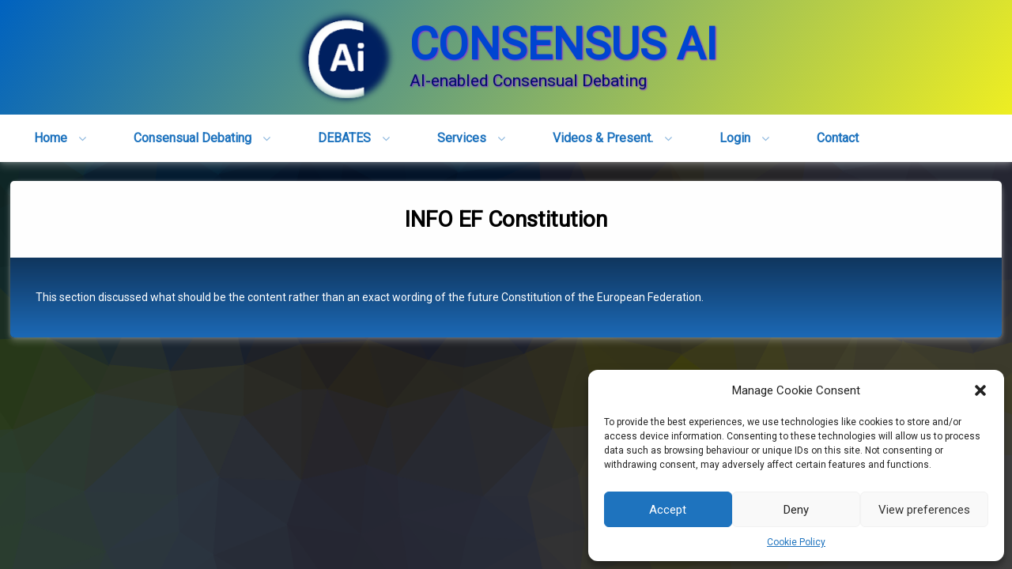

--- FILE ---
content_type: text/html; charset=utf-8
request_url: https://www.google.com/recaptcha/api2/anchor?ar=1&k=6LdtKywkAAAAAGlUj9b_TmeDydRg7f1Q4FHtZQxJ&co=aHR0cHM6Ly9jb25zZW5zdXMtYWkuc3VzdGVuc2lzLmNvLnVrOjQ0Mw..&hl=en&v=PoyoqOPhxBO7pBk68S4YbpHZ&size=invisible&anchor-ms=20000&execute-ms=30000&cb=mo1rss9sho4n
body_size: 48566
content:
<!DOCTYPE HTML><html dir="ltr" lang="en"><head><meta http-equiv="Content-Type" content="text/html; charset=UTF-8">
<meta http-equiv="X-UA-Compatible" content="IE=edge">
<title>reCAPTCHA</title>
<style type="text/css">
/* cyrillic-ext */
@font-face {
  font-family: 'Roboto';
  font-style: normal;
  font-weight: 400;
  font-stretch: 100%;
  src: url(//fonts.gstatic.com/s/roboto/v48/KFO7CnqEu92Fr1ME7kSn66aGLdTylUAMa3GUBHMdazTgWw.woff2) format('woff2');
  unicode-range: U+0460-052F, U+1C80-1C8A, U+20B4, U+2DE0-2DFF, U+A640-A69F, U+FE2E-FE2F;
}
/* cyrillic */
@font-face {
  font-family: 'Roboto';
  font-style: normal;
  font-weight: 400;
  font-stretch: 100%;
  src: url(//fonts.gstatic.com/s/roboto/v48/KFO7CnqEu92Fr1ME7kSn66aGLdTylUAMa3iUBHMdazTgWw.woff2) format('woff2');
  unicode-range: U+0301, U+0400-045F, U+0490-0491, U+04B0-04B1, U+2116;
}
/* greek-ext */
@font-face {
  font-family: 'Roboto';
  font-style: normal;
  font-weight: 400;
  font-stretch: 100%;
  src: url(//fonts.gstatic.com/s/roboto/v48/KFO7CnqEu92Fr1ME7kSn66aGLdTylUAMa3CUBHMdazTgWw.woff2) format('woff2');
  unicode-range: U+1F00-1FFF;
}
/* greek */
@font-face {
  font-family: 'Roboto';
  font-style: normal;
  font-weight: 400;
  font-stretch: 100%;
  src: url(//fonts.gstatic.com/s/roboto/v48/KFO7CnqEu92Fr1ME7kSn66aGLdTylUAMa3-UBHMdazTgWw.woff2) format('woff2');
  unicode-range: U+0370-0377, U+037A-037F, U+0384-038A, U+038C, U+038E-03A1, U+03A3-03FF;
}
/* math */
@font-face {
  font-family: 'Roboto';
  font-style: normal;
  font-weight: 400;
  font-stretch: 100%;
  src: url(//fonts.gstatic.com/s/roboto/v48/KFO7CnqEu92Fr1ME7kSn66aGLdTylUAMawCUBHMdazTgWw.woff2) format('woff2');
  unicode-range: U+0302-0303, U+0305, U+0307-0308, U+0310, U+0312, U+0315, U+031A, U+0326-0327, U+032C, U+032F-0330, U+0332-0333, U+0338, U+033A, U+0346, U+034D, U+0391-03A1, U+03A3-03A9, U+03B1-03C9, U+03D1, U+03D5-03D6, U+03F0-03F1, U+03F4-03F5, U+2016-2017, U+2034-2038, U+203C, U+2040, U+2043, U+2047, U+2050, U+2057, U+205F, U+2070-2071, U+2074-208E, U+2090-209C, U+20D0-20DC, U+20E1, U+20E5-20EF, U+2100-2112, U+2114-2115, U+2117-2121, U+2123-214F, U+2190, U+2192, U+2194-21AE, U+21B0-21E5, U+21F1-21F2, U+21F4-2211, U+2213-2214, U+2216-22FF, U+2308-230B, U+2310, U+2319, U+231C-2321, U+2336-237A, U+237C, U+2395, U+239B-23B7, U+23D0, U+23DC-23E1, U+2474-2475, U+25AF, U+25B3, U+25B7, U+25BD, U+25C1, U+25CA, U+25CC, U+25FB, U+266D-266F, U+27C0-27FF, U+2900-2AFF, U+2B0E-2B11, U+2B30-2B4C, U+2BFE, U+3030, U+FF5B, U+FF5D, U+1D400-1D7FF, U+1EE00-1EEFF;
}
/* symbols */
@font-face {
  font-family: 'Roboto';
  font-style: normal;
  font-weight: 400;
  font-stretch: 100%;
  src: url(//fonts.gstatic.com/s/roboto/v48/KFO7CnqEu92Fr1ME7kSn66aGLdTylUAMaxKUBHMdazTgWw.woff2) format('woff2');
  unicode-range: U+0001-000C, U+000E-001F, U+007F-009F, U+20DD-20E0, U+20E2-20E4, U+2150-218F, U+2190, U+2192, U+2194-2199, U+21AF, U+21E6-21F0, U+21F3, U+2218-2219, U+2299, U+22C4-22C6, U+2300-243F, U+2440-244A, U+2460-24FF, U+25A0-27BF, U+2800-28FF, U+2921-2922, U+2981, U+29BF, U+29EB, U+2B00-2BFF, U+4DC0-4DFF, U+FFF9-FFFB, U+10140-1018E, U+10190-1019C, U+101A0, U+101D0-101FD, U+102E0-102FB, U+10E60-10E7E, U+1D2C0-1D2D3, U+1D2E0-1D37F, U+1F000-1F0FF, U+1F100-1F1AD, U+1F1E6-1F1FF, U+1F30D-1F30F, U+1F315, U+1F31C, U+1F31E, U+1F320-1F32C, U+1F336, U+1F378, U+1F37D, U+1F382, U+1F393-1F39F, U+1F3A7-1F3A8, U+1F3AC-1F3AF, U+1F3C2, U+1F3C4-1F3C6, U+1F3CA-1F3CE, U+1F3D4-1F3E0, U+1F3ED, U+1F3F1-1F3F3, U+1F3F5-1F3F7, U+1F408, U+1F415, U+1F41F, U+1F426, U+1F43F, U+1F441-1F442, U+1F444, U+1F446-1F449, U+1F44C-1F44E, U+1F453, U+1F46A, U+1F47D, U+1F4A3, U+1F4B0, U+1F4B3, U+1F4B9, U+1F4BB, U+1F4BF, U+1F4C8-1F4CB, U+1F4D6, U+1F4DA, U+1F4DF, U+1F4E3-1F4E6, U+1F4EA-1F4ED, U+1F4F7, U+1F4F9-1F4FB, U+1F4FD-1F4FE, U+1F503, U+1F507-1F50B, U+1F50D, U+1F512-1F513, U+1F53E-1F54A, U+1F54F-1F5FA, U+1F610, U+1F650-1F67F, U+1F687, U+1F68D, U+1F691, U+1F694, U+1F698, U+1F6AD, U+1F6B2, U+1F6B9-1F6BA, U+1F6BC, U+1F6C6-1F6CF, U+1F6D3-1F6D7, U+1F6E0-1F6EA, U+1F6F0-1F6F3, U+1F6F7-1F6FC, U+1F700-1F7FF, U+1F800-1F80B, U+1F810-1F847, U+1F850-1F859, U+1F860-1F887, U+1F890-1F8AD, U+1F8B0-1F8BB, U+1F8C0-1F8C1, U+1F900-1F90B, U+1F93B, U+1F946, U+1F984, U+1F996, U+1F9E9, U+1FA00-1FA6F, U+1FA70-1FA7C, U+1FA80-1FA89, U+1FA8F-1FAC6, U+1FACE-1FADC, U+1FADF-1FAE9, U+1FAF0-1FAF8, U+1FB00-1FBFF;
}
/* vietnamese */
@font-face {
  font-family: 'Roboto';
  font-style: normal;
  font-weight: 400;
  font-stretch: 100%;
  src: url(//fonts.gstatic.com/s/roboto/v48/KFO7CnqEu92Fr1ME7kSn66aGLdTylUAMa3OUBHMdazTgWw.woff2) format('woff2');
  unicode-range: U+0102-0103, U+0110-0111, U+0128-0129, U+0168-0169, U+01A0-01A1, U+01AF-01B0, U+0300-0301, U+0303-0304, U+0308-0309, U+0323, U+0329, U+1EA0-1EF9, U+20AB;
}
/* latin-ext */
@font-face {
  font-family: 'Roboto';
  font-style: normal;
  font-weight: 400;
  font-stretch: 100%;
  src: url(//fonts.gstatic.com/s/roboto/v48/KFO7CnqEu92Fr1ME7kSn66aGLdTylUAMa3KUBHMdazTgWw.woff2) format('woff2');
  unicode-range: U+0100-02BA, U+02BD-02C5, U+02C7-02CC, U+02CE-02D7, U+02DD-02FF, U+0304, U+0308, U+0329, U+1D00-1DBF, U+1E00-1E9F, U+1EF2-1EFF, U+2020, U+20A0-20AB, U+20AD-20C0, U+2113, U+2C60-2C7F, U+A720-A7FF;
}
/* latin */
@font-face {
  font-family: 'Roboto';
  font-style: normal;
  font-weight: 400;
  font-stretch: 100%;
  src: url(//fonts.gstatic.com/s/roboto/v48/KFO7CnqEu92Fr1ME7kSn66aGLdTylUAMa3yUBHMdazQ.woff2) format('woff2');
  unicode-range: U+0000-00FF, U+0131, U+0152-0153, U+02BB-02BC, U+02C6, U+02DA, U+02DC, U+0304, U+0308, U+0329, U+2000-206F, U+20AC, U+2122, U+2191, U+2193, U+2212, U+2215, U+FEFF, U+FFFD;
}
/* cyrillic-ext */
@font-face {
  font-family: 'Roboto';
  font-style: normal;
  font-weight: 500;
  font-stretch: 100%;
  src: url(//fonts.gstatic.com/s/roboto/v48/KFO7CnqEu92Fr1ME7kSn66aGLdTylUAMa3GUBHMdazTgWw.woff2) format('woff2');
  unicode-range: U+0460-052F, U+1C80-1C8A, U+20B4, U+2DE0-2DFF, U+A640-A69F, U+FE2E-FE2F;
}
/* cyrillic */
@font-face {
  font-family: 'Roboto';
  font-style: normal;
  font-weight: 500;
  font-stretch: 100%;
  src: url(//fonts.gstatic.com/s/roboto/v48/KFO7CnqEu92Fr1ME7kSn66aGLdTylUAMa3iUBHMdazTgWw.woff2) format('woff2');
  unicode-range: U+0301, U+0400-045F, U+0490-0491, U+04B0-04B1, U+2116;
}
/* greek-ext */
@font-face {
  font-family: 'Roboto';
  font-style: normal;
  font-weight: 500;
  font-stretch: 100%;
  src: url(//fonts.gstatic.com/s/roboto/v48/KFO7CnqEu92Fr1ME7kSn66aGLdTylUAMa3CUBHMdazTgWw.woff2) format('woff2');
  unicode-range: U+1F00-1FFF;
}
/* greek */
@font-face {
  font-family: 'Roboto';
  font-style: normal;
  font-weight: 500;
  font-stretch: 100%;
  src: url(//fonts.gstatic.com/s/roboto/v48/KFO7CnqEu92Fr1ME7kSn66aGLdTylUAMa3-UBHMdazTgWw.woff2) format('woff2');
  unicode-range: U+0370-0377, U+037A-037F, U+0384-038A, U+038C, U+038E-03A1, U+03A3-03FF;
}
/* math */
@font-face {
  font-family: 'Roboto';
  font-style: normal;
  font-weight: 500;
  font-stretch: 100%;
  src: url(//fonts.gstatic.com/s/roboto/v48/KFO7CnqEu92Fr1ME7kSn66aGLdTylUAMawCUBHMdazTgWw.woff2) format('woff2');
  unicode-range: U+0302-0303, U+0305, U+0307-0308, U+0310, U+0312, U+0315, U+031A, U+0326-0327, U+032C, U+032F-0330, U+0332-0333, U+0338, U+033A, U+0346, U+034D, U+0391-03A1, U+03A3-03A9, U+03B1-03C9, U+03D1, U+03D5-03D6, U+03F0-03F1, U+03F4-03F5, U+2016-2017, U+2034-2038, U+203C, U+2040, U+2043, U+2047, U+2050, U+2057, U+205F, U+2070-2071, U+2074-208E, U+2090-209C, U+20D0-20DC, U+20E1, U+20E5-20EF, U+2100-2112, U+2114-2115, U+2117-2121, U+2123-214F, U+2190, U+2192, U+2194-21AE, U+21B0-21E5, U+21F1-21F2, U+21F4-2211, U+2213-2214, U+2216-22FF, U+2308-230B, U+2310, U+2319, U+231C-2321, U+2336-237A, U+237C, U+2395, U+239B-23B7, U+23D0, U+23DC-23E1, U+2474-2475, U+25AF, U+25B3, U+25B7, U+25BD, U+25C1, U+25CA, U+25CC, U+25FB, U+266D-266F, U+27C0-27FF, U+2900-2AFF, U+2B0E-2B11, U+2B30-2B4C, U+2BFE, U+3030, U+FF5B, U+FF5D, U+1D400-1D7FF, U+1EE00-1EEFF;
}
/* symbols */
@font-face {
  font-family: 'Roboto';
  font-style: normal;
  font-weight: 500;
  font-stretch: 100%;
  src: url(//fonts.gstatic.com/s/roboto/v48/KFO7CnqEu92Fr1ME7kSn66aGLdTylUAMaxKUBHMdazTgWw.woff2) format('woff2');
  unicode-range: U+0001-000C, U+000E-001F, U+007F-009F, U+20DD-20E0, U+20E2-20E4, U+2150-218F, U+2190, U+2192, U+2194-2199, U+21AF, U+21E6-21F0, U+21F3, U+2218-2219, U+2299, U+22C4-22C6, U+2300-243F, U+2440-244A, U+2460-24FF, U+25A0-27BF, U+2800-28FF, U+2921-2922, U+2981, U+29BF, U+29EB, U+2B00-2BFF, U+4DC0-4DFF, U+FFF9-FFFB, U+10140-1018E, U+10190-1019C, U+101A0, U+101D0-101FD, U+102E0-102FB, U+10E60-10E7E, U+1D2C0-1D2D3, U+1D2E0-1D37F, U+1F000-1F0FF, U+1F100-1F1AD, U+1F1E6-1F1FF, U+1F30D-1F30F, U+1F315, U+1F31C, U+1F31E, U+1F320-1F32C, U+1F336, U+1F378, U+1F37D, U+1F382, U+1F393-1F39F, U+1F3A7-1F3A8, U+1F3AC-1F3AF, U+1F3C2, U+1F3C4-1F3C6, U+1F3CA-1F3CE, U+1F3D4-1F3E0, U+1F3ED, U+1F3F1-1F3F3, U+1F3F5-1F3F7, U+1F408, U+1F415, U+1F41F, U+1F426, U+1F43F, U+1F441-1F442, U+1F444, U+1F446-1F449, U+1F44C-1F44E, U+1F453, U+1F46A, U+1F47D, U+1F4A3, U+1F4B0, U+1F4B3, U+1F4B9, U+1F4BB, U+1F4BF, U+1F4C8-1F4CB, U+1F4D6, U+1F4DA, U+1F4DF, U+1F4E3-1F4E6, U+1F4EA-1F4ED, U+1F4F7, U+1F4F9-1F4FB, U+1F4FD-1F4FE, U+1F503, U+1F507-1F50B, U+1F50D, U+1F512-1F513, U+1F53E-1F54A, U+1F54F-1F5FA, U+1F610, U+1F650-1F67F, U+1F687, U+1F68D, U+1F691, U+1F694, U+1F698, U+1F6AD, U+1F6B2, U+1F6B9-1F6BA, U+1F6BC, U+1F6C6-1F6CF, U+1F6D3-1F6D7, U+1F6E0-1F6EA, U+1F6F0-1F6F3, U+1F6F7-1F6FC, U+1F700-1F7FF, U+1F800-1F80B, U+1F810-1F847, U+1F850-1F859, U+1F860-1F887, U+1F890-1F8AD, U+1F8B0-1F8BB, U+1F8C0-1F8C1, U+1F900-1F90B, U+1F93B, U+1F946, U+1F984, U+1F996, U+1F9E9, U+1FA00-1FA6F, U+1FA70-1FA7C, U+1FA80-1FA89, U+1FA8F-1FAC6, U+1FACE-1FADC, U+1FADF-1FAE9, U+1FAF0-1FAF8, U+1FB00-1FBFF;
}
/* vietnamese */
@font-face {
  font-family: 'Roboto';
  font-style: normal;
  font-weight: 500;
  font-stretch: 100%;
  src: url(//fonts.gstatic.com/s/roboto/v48/KFO7CnqEu92Fr1ME7kSn66aGLdTylUAMa3OUBHMdazTgWw.woff2) format('woff2');
  unicode-range: U+0102-0103, U+0110-0111, U+0128-0129, U+0168-0169, U+01A0-01A1, U+01AF-01B0, U+0300-0301, U+0303-0304, U+0308-0309, U+0323, U+0329, U+1EA0-1EF9, U+20AB;
}
/* latin-ext */
@font-face {
  font-family: 'Roboto';
  font-style: normal;
  font-weight: 500;
  font-stretch: 100%;
  src: url(//fonts.gstatic.com/s/roboto/v48/KFO7CnqEu92Fr1ME7kSn66aGLdTylUAMa3KUBHMdazTgWw.woff2) format('woff2');
  unicode-range: U+0100-02BA, U+02BD-02C5, U+02C7-02CC, U+02CE-02D7, U+02DD-02FF, U+0304, U+0308, U+0329, U+1D00-1DBF, U+1E00-1E9F, U+1EF2-1EFF, U+2020, U+20A0-20AB, U+20AD-20C0, U+2113, U+2C60-2C7F, U+A720-A7FF;
}
/* latin */
@font-face {
  font-family: 'Roboto';
  font-style: normal;
  font-weight: 500;
  font-stretch: 100%;
  src: url(//fonts.gstatic.com/s/roboto/v48/KFO7CnqEu92Fr1ME7kSn66aGLdTylUAMa3yUBHMdazQ.woff2) format('woff2');
  unicode-range: U+0000-00FF, U+0131, U+0152-0153, U+02BB-02BC, U+02C6, U+02DA, U+02DC, U+0304, U+0308, U+0329, U+2000-206F, U+20AC, U+2122, U+2191, U+2193, U+2212, U+2215, U+FEFF, U+FFFD;
}
/* cyrillic-ext */
@font-face {
  font-family: 'Roboto';
  font-style: normal;
  font-weight: 900;
  font-stretch: 100%;
  src: url(//fonts.gstatic.com/s/roboto/v48/KFO7CnqEu92Fr1ME7kSn66aGLdTylUAMa3GUBHMdazTgWw.woff2) format('woff2');
  unicode-range: U+0460-052F, U+1C80-1C8A, U+20B4, U+2DE0-2DFF, U+A640-A69F, U+FE2E-FE2F;
}
/* cyrillic */
@font-face {
  font-family: 'Roboto';
  font-style: normal;
  font-weight: 900;
  font-stretch: 100%;
  src: url(//fonts.gstatic.com/s/roboto/v48/KFO7CnqEu92Fr1ME7kSn66aGLdTylUAMa3iUBHMdazTgWw.woff2) format('woff2');
  unicode-range: U+0301, U+0400-045F, U+0490-0491, U+04B0-04B1, U+2116;
}
/* greek-ext */
@font-face {
  font-family: 'Roboto';
  font-style: normal;
  font-weight: 900;
  font-stretch: 100%;
  src: url(//fonts.gstatic.com/s/roboto/v48/KFO7CnqEu92Fr1ME7kSn66aGLdTylUAMa3CUBHMdazTgWw.woff2) format('woff2');
  unicode-range: U+1F00-1FFF;
}
/* greek */
@font-face {
  font-family: 'Roboto';
  font-style: normal;
  font-weight: 900;
  font-stretch: 100%;
  src: url(//fonts.gstatic.com/s/roboto/v48/KFO7CnqEu92Fr1ME7kSn66aGLdTylUAMa3-UBHMdazTgWw.woff2) format('woff2');
  unicode-range: U+0370-0377, U+037A-037F, U+0384-038A, U+038C, U+038E-03A1, U+03A3-03FF;
}
/* math */
@font-face {
  font-family: 'Roboto';
  font-style: normal;
  font-weight: 900;
  font-stretch: 100%;
  src: url(//fonts.gstatic.com/s/roboto/v48/KFO7CnqEu92Fr1ME7kSn66aGLdTylUAMawCUBHMdazTgWw.woff2) format('woff2');
  unicode-range: U+0302-0303, U+0305, U+0307-0308, U+0310, U+0312, U+0315, U+031A, U+0326-0327, U+032C, U+032F-0330, U+0332-0333, U+0338, U+033A, U+0346, U+034D, U+0391-03A1, U+03A3-03A9, U+03B1-03C9, U+03D1, U+03D5-03D6, U+03F0-03F1, U+03F4-03F5, U+2016-2017, U+2034-2038, U+203C, U+2040, U+2043, U+2047, U+2050, U+2057, U+205F, U+2070-2071, U+2074-208E, U+2090-209C, U+20D0-20DC, U+20E1, U+20E5-20EF, U+2100-2112, U+2114-2115, U+2117-2121, U+2123-214F, U+2190, U+2192, U+2194-21AE, U+21B0-21E5, U+21F1-21F2, U+21F4-2211, U+2213-2214, U+2216-22FF, U+2308-230B, U+2310, U+2319, U+231C-2321, U+2336-237A, U+237C, U+2395, U+239B-23B7, U+23D0, U+23DC-23E1, U+2474-2475, U+25AF, U+25B3, U+25B7, U+25BD, U+25C1, U+25CA, U+25CC, U+25FB, U+266D-266F, U+27C0-27FF, U+2900-2AFF, U+2B0E-2B11, U+2B30-2B4C, U+2BFE, U+3030, U+FF5B, U+FF5D, U+1D400-1D7FF, U+1EE00-1EEFF;
}
/* symbols */
@font-face {
  font-family: 'Roboto';
  font-style: normal;
  font-weight: 900;
  font-stretch: 100%;
  src: url(//fonts.gstatic.com/s/roboto/v48/KFO7CnqEu92Fr1ME7kSn66aGLdTylUAMaxKUBHMdazTgWw.woff2) format('woff2');
  unicode-range: U+0001-000C, U+000E-001F, U+007F-009F, U+20DD-20E0, U+20E2-20E4, U+2150-218F, U+2190, U+2192, U+2194-2199, U+21AF, U+21E6-21F0, U+21F3, U+2218-2219, U+2299, U+22C4-22C6, U+2300-243F, U+2440-244A, U+2460-24FF, U+25A0-27BF, U+2800-28FF, U+2921-2922, U+2981, U+29BF, U+29EB, U+2B00-2BFF, U+4DC0-4DFF, U+FFF9-FFFB, U+10140-1018E, U+10190-1019C, U+101A0, U+101D0-101FD, U+102E0-102FB, U+10E60-10E7E, U+1D2C0-1D2D3, U+1D2E0-1D37F, U+1F000-1F0FF, U+1F100-1F1AD, U+1F1E6-1F1FF, U+1F30D-1F30F, U+1F315, U+1F31C, U+1F31E, U+1F320-1F32C, U+1F336, U+1F378, U+1F37D, U+1F382, U+1F393-1F39F, U+1F3A7-1F3A8, U+1F3AC-1F3AF, U+1F3C2, U+1F3C4-1F3C6, U+1F3CA-1F3CE, U+1F3D4-1F3E0, U+1F3ED, U+1F3F1-1F3F3, U+1F3F5-1F3F7, U+1F408, U+1F415, U+1F41F, U+1F426, U+1F43F, U+1F441-1F442, U+1F444, U+1F446-1F449, U+1F44C-1F44E, U+1F453, U+1F46A, U+1F47D, U+1F4A3, U+1F4B0, U+1F4B3, U+1F4B9, U+1F4BB, U+1F4BF, U+1F4C8-1F4CB, U+1F4D6, U+1F4DA, U+1F4DF, U+1F4E3-1F4E6, U+1F4EA-1F4ED, U+1F4F7, U+1F4F9-1F4FB, U+1F4FD-1F4FE, U+1F503, U+1F507-1F50B, U+1F50D, U+1F512-1F513, U+1F53E-1F54A, U+1F54F-1F5FA, U+1F610, U+1F650-1F67F, U+1F687, U+1F68D, U+1F691, U+1F694, U+1F698, U+1F6AD, U+1F6B2, U+1F6B9-1F6BA, U+1F6BC, U+1F6C6-1F6CF, U+1F6D3-1F6D7, U+1F6E0-1F6EA, U+1F6F0-1F6F3, U+1F6F7-1F6FC, U+1F700-1F7FF, U+1F800-1F80B, U+1F810-1F847, U+1F850-1F859, U+1F860-1F887, U+1F890-1F8AD, U+1F8B0-1F8BB, U+1F8C0-1F8C1, U+1F900-1F90B, U+1F93B, U+1F946, U+1F984, U+1F996, U+1F9E9, U+1FA00-1FA6F, U+1FA70-1FA7C, U+1FA80-1FA89, U+1FA8F-1FAC6, U+1FACE-1FADC, U+1FADF-1FAE9, U+1FAF0-1FAF8, U+1FB00-1FBFF;
}
/* vietnamese */
@font-face {
  font-family: 'Roboto';
  font-style: normal;
  font-weight: 900;
  font-stretch: 100%;
  src: url(//fonts.gstatic.com/s/roboto/v48/KFO7CnqEu92Fr1ME7kSn66aGLdTylUAMa3OUBHMdazTgWw.woff2) format('woff2');
  unicode-range: U+0102-0103, U+0110-0111, U+0128-0129, U+0168-0169, U+01A0-01A1, U+01AF-01B0, U+0300-0301, U+0303-0304, U+0308-0309, U+0323, U+0329, U+1EA0-1EF9, U+20AB;
}
/* latin-ext */
@font-face {
  font-family: 'Roboto';
  font-style: normal;
  font-weight: 900;
  font-stretch: 100%;
  src: url(//fonts.gstatic.com/s/roboto/v48/KFO7CnqEu92Fr1ME7kSn66aGLdTylUAMa3KUBHMdazTgWw.woff2) format('woff2');
  unicode-range: U+0100-02BA, U+02BD-02C5, U+02C7-02CC, U+02CE-02D7, U+02DD-02FF, U+0304, U+0308, U+0329, U+1D00-1DBF, U+1E00-1E9F, U+1EF2-1EFF, U+2020, U+20A0-20AB, U+20AD-20C0, U+2113, U+2C60-2C7F, U+A720-A7FF;
}
/* latin */
@font-face {
  font-family: 'Roboto';
  font-style: normal;
  font-weight: 900;
  font-stretch: 100%;
  src: url(//fonts.gstatic.com/s/roboto/v48/KFO7CnqEu92Fr1ME7kSn66aGLdTylUAMa3yUBHMdazQ.woff2) format('woff2');
  unicode-range: U+0000-00FF, U+0131, U+0152-0153, U+02BB-02BC, U+02C6, U+02DA, U+02DC, U+0304, U+0308, U+0329, U+2000-206F, U+20AC, U+2122, U+2191, U+2193, U+2212, U+2215, U+FEFF, U+FFFD;
}

</style>
<link rel="stylesheet" type="text/css" href="https://www.gstatic.com/recaptcha/releases/PoyoqOPhxBO7pBk68S4YbpHZ/styles__ltr.css">
<script nonce="kvTP9H5kCUveSWOEBuzRew" type="text/javascript">window['__recaptcha_api'] = 'https://www.google.com/recaptcha/api2/';</script>
<script type="text/javascript" src="https://www.gstatic.com/recaptcha/releases/PoyoqOPhxBO7pBk68S4YbpHZ/recaptcha__en.js" nonce="kvTP9H5kCUveSWOEBuzRew">
      
    </script></head>
<body><div id="rc-anchor-alert" class="rc-anchor-alert"></div>
<input type="hidden" id="recaptcha-token" value="[base64]">
<script type="text/javascript" nonce="kvTP9H5kCUveSWOEBuzRew">
      recaptcha.anchor.Main.init("[\x22ainput\x22,[\x22bgdata\x22,\x22\x22,\[base64]/[base64]/[base64]/[base64]/[base64]/[base64]/[base64]/[base64]/[base64]/[base64]\\u003d\x22,\[base64]\x22,\[base64]/DplTDnmAyQFEQUx/CvcKVUVwow6HCmsK4wrZAD8O3wqJzWDTCrGQsw4nCkMOrw5TDvFkNcw/CgHhrwqkDEsOowoHCgxvDgMOMw6EiwoAMw69jw7gewrvDgsOHw6XCrsO4PcK+w4d2w6PCpi44W8OjDsKvw6zDtMKtwqLDpsKVaMKow4rCvydowod/wptuQg/DvX7DmgVsQxkWw5t8A8OnPcKWw51WAsKsG8OLag85w67CocK0w6PDkEPDnzvDin5Uw65OwpZqwqDCkSRYwo3Chh8JF8KFwrNgwpXCtcKTw7MYwpIsBcKGQETDuX5JMcK1FiMqwrzCocO/[base64]/[base64]/DqnZOwqYpwrXDncOecMOfwpXDucKIwpfChnxIw57CnsKOHx3DhsOOw7lhMMKFKx0ADsK5csOVwp/[base64]/w7LDqBPCjWfCnMKOwoAIwp/CucOPwqs2wp7Di8Olw6/[base64]/DpBlKw5UNwpjDqcOePcOXwpLDrcK3HirCj8OdJ8ONwrNOw6zCgcKMKGbDmD0Gw63Do3EuRcKPSkFAw6jCm8Oaw4PDusKQLkzCoAUBI8OPH8KUQcO8w7ROLh/DnMO+w5bDj8Oowr/ClcKnw5YtOcKKwrbDtcO1UgrCvcKmX8Ofw4BqwrHChMKgwpJ/L8ORS8KPwqwuwp3ChsKeSFPDkMKZw4DDg1sPwq0facKJwpZEdU7DqsKRM21Bw6fCv1ZMwqXDkG7Cuy/ClBLCiC9cwrHDhcKpwrXCjMOwwo4CacOsbsO7X8K/[base64]/ISJrw47DjMKCLlYmd8OrJMOaWR3CvVEawoHDp8KNwr0XASPDqMKVCsKlMVrCvQ3DssK1PxBOXTbCssKBwroIwqcWH8KrdcOMwrrCtsKpfFlrwrxsNsOiA8K5w5XCjHtBLcKRwqhwFiQEDsOHw6zCqUXDrMO0w4/DhMKzw4nCo8KEMcK5dChFW23Dt8K5w5U9KcOdw4TCl2HCv8OmwoHCgMOIw4bDpcK5w47Cu8O6w5Izw7xCw6/CicKGeHTDuMKlJS8kwokIGyENw5HDqWnCvm3DosOXw48cZHbCiCxow7fDo3fDksKUQ8KlUcKAfz7Cp8KGfHbDnnUYR8KqDsO0w704w6VOPjUnw49rw6woQsOoFMK/[base64]/DtxPDtsKFw78jw7DDtcOFwq5eVirDvAbDmRsww6QPYjjCownCgcOmw716WAU3w7PCuMKBw7/CgsK4MQwAw7wrwo8BDyJeQMKHUwPDsMOkw6vDvcKswpTDkcO9wpbCtyzCuMOAPwDCgHs7NkpjwqHDr8OXBMK8XcOyClnDoMOIw7M8W8KGCnhqE8KYU8K7ajrCnDTDs8O6woXDmsO1WMO/[base64]/CjinCucOse2R4UTtAw77CtGNMF8KvwqZDwpAhwpnDsVHDjcO/d8KmTMK1PcO4wqU6woJDUkscFlhVwowzw7kew7xlXB7DjcKuR8Onw4tvw5XCl8K8w7XCiWxTwofCu8KWDsKRwqfCpsKfCF3ClXvDqsKCwobDtsKITcOrGzrCm8KNwprCmCjDgsOudzrDoMKJVU8OwrI0w7XDlzPDlUbDisOvw6QCOU3Dug/Ds8K6RcKEVMO0EMOCYy3DnHNiwocDV8ODATlefAwZwpTCt8KwK0PDh8OOw6vCi8OKcQk3QmnDgMOCZcOOayIPCltmwprCriJYw5LDvMOUGwAaw7TClcKUw79mw5kawpTCtmJVwrEaUjcVw4nDs8KMw5bCnF/Cgjl5XMKDPsO/wrbDoMOew78OHSZ5PwxOeMOPd8OWbMOrClTCqcKpZsKgG8KBwpvDnELCtQE/UWI/w4vDuMOwFAzDk8KpL07Cv8K+TQbDgjnDomjDqyLCksKkw6cOw5XClwsjXDzDlcOOfMO8wrlGShzCksKUNmQtw5oDfDYRFF4owo3CvcOmw5ZQwofCmsOLLsO2AcOkBg/DksK9BMOrGMOBw7JRWCHCqMOrBcOMIcK4wrdJHzZ/w6vDuVkwDcO/wq7DkcKlwptyw6XChy9gA2FGCsK/CsKww489wrMoTsKcYgpywqrCtEvCuHnCgsKUwrXCjMKmwrIIw4BGNcOlw4LCv8KJckvCkBpswofDtghew5FgUMOtCcKeJENQwotRYcK5woDDr8KBHcOHCMKdwotUaULCtMKeG8KFWMKiOXYzwoFJw7QmcMOAwofCrsOswr9/[base64]/CusKFO8KEwrcpEhcrD8OBwr9GZ8OBYcOdDMKZw4/Dl8OSwrcCYcOGMyzCoxjCvGXDsUXDvRd8wqkif3RQTsKOwozDkVXDoDIHw7HComrDgsOMUMOEwrVrwrHCusKEw6sIwrTDi8KBw5Ffw6VuwqPDvsOlw6zCvBfDshLCoMOYfT3CksKCDMK0wq/[base64]/w4PCk8KcwpDCoMKrwrIWwrnCqkrCmDvDv13DvcK/PQrDp8KLP8ObaMOQGwZrw7HCn2nCgxFLw6DCg8O+wrwVG8KyOhd/HcOuw4EbwpHCo8O6OsKiVA90wonDj0bDunw8EBbCj8KbwrJGwoNawpPCjSrCvMO/P8OdwqYHNsOjX8KLw7/[base64]/DnsKFw6Iuwr0swpsARcO4d8Ksw5ZODx0cZVzDlEUCRsO+wo5bw6HCrcOkCcKVwp3Ck8Ofwq/CncO1IMKlw7BRSsO0w5nCpcOvwpvCrsOKw7I0J8KMccOhwpDDisKOw7J4wpPDnMOFSxQ+QR9Yw7QvdHIJw4Uaw7YLYC/CnMKyw55RwoFDdzXCnMOHETjCghIdw6jChMK9L3XDoj4XwpbDu8Kjw5rCiMKNwoopwolSGmgIJ8Ogw73CvhTCjTFBXSjDh8OXf8OFw63Dp8KQw7bCusKtw4rCiAJzwp9CHcKVe8OUwonClk1Gwqc/Y8K0dsO4w7rDrsOvwqhlF8KJwoUVAMKtNAVJw4jCrsOjwpDDpy85VXBTTMKxwpvCvDZBw6ZHbsOmwoNEW8Ktw5HDnT9Vw5Y7wpIgwogOwqLDt2TDisKqXR3DukLDpsOXGG/CisKLSSPCjsOHf2Uow5/CsXvDvMOzCMKdQhfCtcKHw6fCr8K7wqnDkmE2QlJ3RcKdNlZmwrtiXMKYwpxid21rw5zCgiIPOw1sw7zDm8KuF8O8w654w552w4UPwr7Dt1hcDDx7OxVfIHXDtsOGGDYyJw/DuzXDkkbDi8OzYgBrHH50QMKjwqnCn31fFUM0wpfDpMK9DMORw4JXd8ObOQU2YlDDv8K7IDzDljF7GcO+w4nCoMKiFsOcFMODMBjDr8OYwobDuQnDsGVTc8KjwqLDu8OSw71Gw40Dw5vChm/DuzZzWsO9wo3CjMKuBAR5asKaw79RwozDkEnCuMKiEEYTw6cdwrd/E8KlQh5NXMOlTsOSw7bCmh5Pwp5bwqPDin8ZwoJ/w5LDocKwWcOVw7LDtQtxw6tPPBUlw63Cu8Kyw6LDmsODYFfDoVbDjcKMfgwQGnvDr8KyL8Ocdz13JwgeFnzDnsO9C3kDLn90wqrDhDrDpcKtw7ptw7rDu2wrwqs2wqhdWyHCq8OAUMOtwr3CicOfR8K7AcK3Nj9GYh55D29fwo7CgDHCin0sPz/DvcKjIh/[base64]/[base64]/[base64]/CtV5bw69rQwtHN8KHWsKIDxNGfRtzP8K4wq/DqTnCk8O6wpHDiy3Ci8Kkw4dvXELCjcOnEcKjcjVow49Uw5TCgcOfwrXDscKDw6FAD8O2wqJAKsOtL3g9c1jCp2nDliHDqcKHwqLCoMK8woHDlTxOKcOWdyLDh8KTwpBsE0PDgX/DnVPDo8KUwpPDrMO8w55gKQ3Cg2zChx0/JMKfwo3DkCHCjWDCvENqA8OuwrMOJiYMN8KbwpkIw7/DsMOPw4Zpwp3Dgj4dwp3CowvCpMKswrdLemTCojfDlFnCsQnDvsOywrV5woPCpSdVDcOjbSPCijt4HkDCkTbDtcO2w4nCu8OUwrrDqi/[base64]/[base64]/VUEGw7jCiG/[base64]/DtMOEc8KHw7NvbB3DvElgPE/CosOTwr3DuXjCtVrDjXvDvsKuJkh1DcKUQyUywqA/[base64]/CtFPDu8Olw5t4HjvDssKlwr7CgcOKwozCgMOJw5JXZcK3AzszwpHCqcOMRi7CsFhYVsKoOHDDicKfwpVFOsKmwq07w5XDmsO5SCsyw4DDosKfEWwMw77DtSzDsVfCsMO9DcOqPTYgw77DlCDCvmfCtG95w6lMa8O6w6rDngFIwrBlwosZQsO0wp4cKSTDph/DpMKDwol+DsKWw5FZw5Vbw7p7w7tFwqFrw7zCksKUElrClXgnw5c2wrvCvUzDk1xcw75Kwrokw4cuwpnDgTgjdsKWfsOxw6HDu8O1w6V6wqHCocOqwo/DpWoowqc3w6rDrD3CmivDjETCsX3CjMO2w5fDqcOSWE9MwrA5w7zDvkzCjsKGwoPDkgZSKF7DvcOuGFUaIsKsSAE2wqTCtTHCjcKlT23CrcOAG8ORw47CtsOcw4/Dt8O6wpnCmxdzwqUiKcK7w4IEwoQmwqnClDzDpMOtWBvCrsOvVX7DisOKa1wgD8OJecKjwqTCisOQw5/Dk2spKUrDj8KiwqZkwpLDk33Ct8K2w6XDqsOywqw9wqbDoMKPZxrDswB4JzvDpyB1w5xfNHHCpi3Cr8KeSyXCvsKtwpUefmRXWMOlFcKuwo7Dj8K/wrTDolAESFDDkMO4DsKpwrNzbVTCuMKcwpfDnREydgrDuMOLYcOYwqPCtgpZwp1uwqvCksOMbsOZw6/[base64]/[base64]/[base64]/PMKEBsOWwqhtTULClMOYZn3CnsOlwozCpcK6w75fVcK6McKwK8KubBchwoIQTTnCvMK/wpsLw707PhVRwpjCoknDpcOFw4NUwoN4QsOkNcKKwpI7w5gtwoHDhD7Cp8KXPwIZwpDDijnDnHfDjHHDgVPDuDvCucOiwrdzKsOLA3Z9fMK+C8KcA2pYJQPClBDDisOIwovCsiAJwqlpcCMnwpcrw61Mw7/CpT/DinEewoUYcm7CnMKnw4DCn8O6aEdaZMOLA3kmwqVVaMKRB8OOfsK7wqlkw6LDksKewo5Ewrx+YsKOwpXCimfDoEtWw7PDgcK7GcK/wqdwFHLCjxrCg8KnHMOoeMOnMBrCpUE4EMO/[base64]/[base64]/CgsKWGsKKZMKSw7JCZcKsZsO5wrB9wpE4GXQGbsOebjfCiMK/wonDgMK7w4jCgcOBZcKpV8OKTcOvOMOtwo5cwpTCkynCsTktYXTCnsKxW0TDug4XRETDpjUBwrM+IcKNdRfChARlw64pwo3CtjXCv8O9w5Jaw6Vyw5U9JWnDucOAwo4aawJnw4PCtxjCvMK8C8OjJcKiwprCiksnHyMjKT/CkHzDtB7DhHHDo0wfaSEFSsKiWCTCvlLDlDDDkMKUwoTDmsO3OcK0wptHF8OuDcO2wrvCrl3CjyJhPcKNwoEBJFVqQXwiG8OAXETDrMOSw4QHw4IKwqJnO3LDoAPCl8K6w6HCkWA4w7fCuGRlw53DvRLDpiQAC2TDtcKww6zDrsKjwo5awqzDkUjCr8K5w4PCmW/DnwDDt8ORDRgyAsOmwqJzwp3DlXtkw5t5wo9AFsKew7E0TzzDmsOIwq1/w71Oa8OdT8KjwqJjwoIxw65ww5fCiSfDk8ONdnHDvRxvw7vDhcOgw594DmDDncKKw7x0wptRWB7CozIpw5jCsUFdwrY+wprDowjDhsKEIhR4wp5nwr0oesKXw4lHwonCvcKJMBFtQUAGG3U6AW/DvcO/OCJww7fDgMOGw5PCl8Otw5Q5w4/CgMOtwrHDncORFiRZw4R0GsOtw7/DkinCvcOWw4QGwqpfCMOTI8KQRVfDg8K0w4DDtlMrN3kjw4A3WcKWw7zCosO+V2p4w7t3IsOZLE7DgMKbwqJDNcOJVArDr8K8BcKQKnQvYcKXCTE7Xg8/wqTCtcOGK8O7wrtUaCTClX7ChsKTSRkSwq0FH8OmAV/[base64]/E8K8JcKcwrsUKUYDYwBPZRnDpAfDggjCvMKVwrHDlDTDkMOgH8KSR8O8az4ZwqhPBms9w5Mhwr/[base64]/WcKEwpc+w4t5wpfDjcOKwqMGA3ZEasK4VAspw6ZLwrxoRSZWTinCtW/DusOXwoB/HhtNwoDCjMOswpw0wqvDhsOCwpMDbMOjb0HDpQgpa2rCnlDDv8OYwqMOwosMJzZwworCnAZvZ1AGR8Ohw7zClE/DncOAG8OZEBZsW0fCiFrDsMOvw7/CmG3CvcKwCcOyw4Apw7jCq8KIw7JEMMKjGsOmw5nChCtpPi/DgzvCuUfDkcKKJcOQITV5w5BcCGvChsKeGcKlw68QwocCw4EawqDDsMK/[base64]/woJsw5vDtMKuwpfCo8OXwpbCpyDDu8OlCw1pcQd1w4TDgD3DpcKcc8OyBMOKw5DCusK4GsK4w6nCvlPDmMOwYsOqMT/Dr1ISwothwoRja8OmwrnCnzA6wpRPOxtAwqLCjkvDu8KWcsOtw4/[base64]/CssOlXmLCujsaPcKmf0/DiMOGHsKoexBiBGLDkcKhZ1Bbw6zClCbCv8OLGljDjMKrD2pqw6NXw4oCwq0Sw41BHcOfP1jCisOEGMOsdnNjwozCiA/CqMOFwoxCw6w0IcOpw6Jqw61IwpzDkMOAwpQZVFBIw7HDscKdf8KwfQ/Dgy5KwrvCo8Klw64EPD13w5zDlcO3chNFw7HDpcK7AMOWw4/DuERXTW3ChsOVf8KSw4zCpBXCicK/wpLDicONWnZlbsKGwrcEw5nCnsK0wo3DuD3DrsKNw6luLsOewq8kAcKawpJsHsKvHsKFw7l/LcKCJ8OowqbDuFYJw4J7wpoHwogARMO8w5UWw40aw6xfwoTCssOSwpNHFW7DnMKsw4QIUMKnw6oDwoIFw57CuELCo0p0wqrDp8O4w7Z8w5s6LsKSYcKVw7DCkgDChQHDj1PDrMOrbsO1XcOZIsKvM8OMwo1ow5fCu8Kzw6vCosOFw7/Do8OSVy8Sw5x/V8OSKjfDhMKQYVbDtU4WesKZLcK+WsKpwpp7w6hPw6pBw7w7QVpdey3CmyAIwqPDicKMRALDrQPDgsOqwppLwpvDuGvCrMOFTMKmYT9NB8KSUsOvNmLCql7DpAtRecOfwqTDnsKVwpXDlj/DmsOQw7jDn2zCmShMw7glw5wWwrBrw7LDhsKHw4PDjsOvwr0hXyEAOn7CmMK3wqtWCcKlUDgrwqE4wqTDjMKpw5ZBw558wprDlcOkwofCusO5w7MJHFHDjmjCvjwcw7YNwr9pw5jDnRs8wrcKFMK5V8OUw7/Ct1FdA8O5BMOnwoh5w6FUw6Yjw6nDpVwZwr5vMmVtAsOCX8O2wqDDgX8WaMOgOWJ5OXhxSQI3w4LCpMK/w6tyw49MVhU+RcOvw4dqw6okwqzCgh9Dw67Cq0sjwozCojYLNQcWTCR7OCJlw7EsTsKiT8K1KBPDjUfCksOOwq5LShXDmFduwoDCqsKQwp7DkMKsw5HDu8O9w44Yw6/[base64]/[base64]/[base64]/[base64]/[base64]/DvFvCiMKYNcKUwp7CiQ8OwrXCocK+ZcKYPcO1wox7NsO7KVoHDcOhwpJaISppHsO5w6tpDDRVwq3CoE8ew6/DnMK1PMOYY3/DolIdRV3DiQZ7UMOufcKfI8Ohw4jDicKTHjkCcsOwJD7Di8K5woVFQhAFacO6RFNRwo/ClMKfZ8KcD8KWwqDDrsO3KMOJZsKbw6vCmcO8wrVTw7vCtncocC1WYcKUdMK9ZkHDr8O/w5NHLGYcw4TCqcKlWcK+DGrCscO5Q35qwoEpDcKYIcK+wqo0w6AJHMOvw4NbwrsRwqnDhMOqCjslX8OsJxnCm3jCi8OPw5RHwrM7wrgdw7LDlsO5w7HCmmLDrSHDvcOGdMKdPjlGTXnDqjbDmsKtP1J8QAh0D2TCgzVWZnFSw5vCl8KLBsONHDEVwr/Dt1TDgVfChcOkw6fDjCIMVMKzw6pTVsKdHTvChlHCt8Kwwqllw7XDhifCpMKHaGYtw5/DusOMT8OPQ8Ogwr7CkWPCsnM3f3/[base64]/DiQXCrMO2X2R/[base64]/DrsOFw6JwNsO/wq3CnhVaw4zDokLCrcKXCMOWw5J4I2UNBB1ZwoliciPDg8KtGMK1RcKCdcO3wrnDq8O5K2VtLULCuMKTZSzCn2PDnFMBw6RFW8OLwotxw6zCjXhXw6LDj8KGwqB8FcK0w5zDgEjDrMKCwqVVHhpRwpzCgMOkwrrCvw4pSFQ1N2jCi8K9wq/[base64]/[base64]/DjMK8w7nCksOhD8K9OcOqw5hDw47DoMKcwq1HwqbDgcKZEkvCmhkqwpTDoA7Cs2XDk8KBwpULwofCkEHClQNNC8Ovw7DCmcOJLB/CscOEwrYQw7fDlTvCj8OGL8O1wozDt8O/w4YRIcKXIMOSw4TCuRjCqMOPw7zCgl7Dnx40U8OeVsKqBMK3w7oqwo/[base64]/w7DDkGvCmElhw7Y2w4zCrxkxwrh4w6bClw3DrgsRBD1BYygqwqzDksO9BsKTUAYee8O/wonCvsOIw43CkMKHwpQ8LT7DiTQHw5tXa8OqwrfDumHDo8KTw6YIw77Cr8KrSR/CoMKvw4rDpmMuL2vCkMO4w6J4A1N0a8OWwpHCi8ONCSFpwrDCtsK5w7zCncKDwr8cJsOdZ8O2w7syw7zDtWxpUwluFcOtGn/[base64]/[base64]/DmgAew7pCJAwIXgFCwrcyw47CiTzDri7CklVmw58lwo03wrJoT8K6D0jDiEfDpsKXwpBLNlJ8wrvCiBhzQcOmXMKPCsOSHmoCIMOrJxsRwp55wq9Pd8KDwqbClcKiW8Kiw6TCoUtcDH3Cpy/DoMKnZG/DmMO6V1ZMIsKowps0B0fDgVDCmDjDk8KYUnzCq8OgwpEADQczEUPDnSzCucOiAh1ow7NeAnfDpMKhw6ZRw5ASU8Kuw7khwqrCv8OGw4pJM3QoRRDChcK4FwzDkMOwwqvCgcKYw4o/HcO+S15kKBXDrcOdwpZLE37CrcKmwrdfYEJzwp8qN0fDuAzCoVYew5vDpjPCsMKURMKJw5Mrw64LWD4OQCpkw5vDvxNUw4XCgQLCjRh+RC/Cm8KxRGjCr8OEd8OWwp8bwozCv2hkwrkaw7xQw53DtcOSS3vDlMK5w4/DsGjDvMKTw5/Ck8KYAcKiwqTDsjpzacO5w4pHRWATwojDrQPDlRFcMmDCgjXCvGhYIMOlEh46wqASw5ZIw4PCq0LDlSrCt8OTfGpgLcOoVTfDhXQRAH4rw4XDisK1MjFKX8K9XcKcw7o4wqzDnMOQw7RqECYXLXp0CMOER8KYd8OiATXDv1TDjnLCm3t+XzRlwp9/[base64]/CvsKjwoZWYcOkwqTCgGPDj3nCgcOyw5fDtFnDj0oYKUcow682a8OCLMKbw6Vxw7swwr3DssOkwr80w6fDsR8gw5YJGMKoHDvDlXgDw410wpFYTjLDpwwJwo4QX8OPwos3LcOfwqUJw5JVd8KxTHAfeMKUG8Kgck0tw69cYHrDnsOKM8Kaw43ClS/DukjCjsOCw6vDpl1XacOhw63DsMOgbMOswoMlwprDkMO1HcKSS8Ovw6nCiMOqJExCw7scFMKLI8Ocw4/ChcKFJDB7SsKpMsKvw78iwpnCv8OeAsKoKcKDOFrCjcKswq5/McKePRc+IMOkwrZHwq1WdsOtYsOHwohFwqZGw7rDksK0eWzDk8OOwpURJybDvMKkCcK8SVDCsUXCjsO0b2wTIMKhcsKyBjE2VsKOEMOQd8KNM8O8KTMCCm92QsObJywVeBbDmktmw6FyCh5BaMKqH0bCs0hbw7l0w6dveVVow4zCsMKIfSpYw4tNw7NNw4HDpB/DjRHDrcKkUgfCn3nCo8OmL8K+w6ZZZMK3IUDDmcK4w7HDpEfDklnDj2FUwo7CkUPDtMOjcsORdSk+N0/CmMK1w7tow5Rqw71yw7LDgcO0L8KWX8Odwq94SFNYXcOfEmsqwpBYGEYbwq8vwoBSFAkuAyd7wpvDuHvDpEzDu8Kewrphw7/ChwXDj8OjUSTDvEBUwqTCuztkQW3DixdSw5fDtkY6wpLCu8Orw4DDmA/CvgHCuFRcejQmw5TCpRQ2wqzCucO7wqrDmFwQwqEgMy3CoyZkwpfCrMO2CAHCoMOqMjfCkEXCq8OIw5TDo8KLwrzDmcOWCkPCiMK2DwYrPMOGwqnDmCcLSHQQcMKmAMK/XEnCiXnCiMOSfCLCqcKMMsO4WMKpwr1+W8OGZ8ONSQJ0F8Oywo5hZHHDksOmfMOFE8Odc2fDisOWw4fCj8O7M3/DmHNMw4t1w5DDnsKbw5hbwo1hw7LCoMOwwpQqw6Ijw6oFw4nChcKfwpPDtQLCl8OiKj3DuD3CuRvDp3rCscODGMOiHMOMw5PCrMKBWRfCssOEw6E7ckvChcOieMKnL8OBQsOqQBPClSbDjS/[base64]/w6kTfVLChcOcHMO9woDCpcKkwrfClsOrwpsHwpt5wrPCtwMCXV8kLsOAw4p9w5FDwro1wpPClMOZBsKuNMORdnJuSlQ4wp1fDcKLIMOBTsO7w54vwpkEw6PCtg57acOiw6bDpMO+wocZwp/CpEvDrsOza8K4JlguL2XCkMOmwobDqsOAwoDDsTPDp35LwowuWMKjw6jDvzXCs8OPTcKGRDfDnsOcZ3ZrwpjDssKLRVXDhCEiwp3Ci18tI2hdB2tOwoFOJhtHw7HClipPdm3Dnk/CjcO/[base64]/DksKvw6PCkgQzO0cEwpQ2w6zCvx5UDnPDsGLDvcObw5zDrTjCh8OOK1/[base64]/DvS1sw4XDvsKVw5nDmWF2dELCg8OpFMKOw6Vrc18tdMKSJcOLEQdhZHjDp8OyXVBkw5BFwrA5K8KCw5PDtsK/[base64]/bsOtGMOMFMKrJjzCgFDDnzXCm8O0YEDClsOle1LDs8ONGsKUT8KRGsO5wrzDgTTDv8KywqQyEsKHK8ORRHQ2JsK7w5TCnMK4wqMRw5zDj2LDh8OqPzbDr8Kbd0BqwqjDrMKuwp8wwqbCtyHChMO1w4FIwpzCssK7AcKGw5AnSB4KDFbDsMKAM8K3wprCjl7DksKMwp/[base64]/W8K3MkTDncO1wq7DrcOaDcK7QwbDoDlAZcKJLVVHw4XCiwzDq8OBwqNNBgRZw4kLw7fCp8ONwr7DjcOww5MnP8KCw4xEwpXDrMO/E8Khw7MwSk/CsRnCssO8w73DgC8Nw640fMOiwoDDoMKtc8OTw5Qnw6fClH12MyAhHmlxFgPCusOKwphAVXTDncO7KgzCtFdQwovCgsKmwrPDl8KcfwRaBjlyLXtMc0rDisObPxYpworDkU/DlsK5EGJ1w5kRwrNzwpTCt8KCw7dffR5yAsOBewEzw4oZX8KIJD/ClMOYw5gaw7zDgcKyYMO+worDtFXCijsWw5HDhMObwpjDtgnDksKgwr3CjcKHVMK8GsKvMsKZwovCj8KKKcKzw7jDmMOjw48UGSjDlDzCpUdsw55nKcOUwoF9N8OCw58ncsK7J8Ohwpckwr9iRiPChMK0AB7Cqh/CozzDm8KwCsO0woYSwq3DqRRWeDMbw45ZwokAZMKMXE7DsAZATWvDrsKZwqJ6QsKKOcKkw5ovTsO9wrdKPXw7wrrDuMKEJn/DmMOFwpnDqsK4SSdzw4JhVzciHCHDkhljfnNQwq7Dp2pidmoNS8KGwoHDj8Klw7vDrlBHSzjCpMOIecKTA8OewojCgH0xw5cnWHbDr3wwwrTCqCAkw6DDs3DCncOED8K5w5QNwoFaw4I3w5FawpVkw6/[base64]/CiTFRworDqRMzAUfCqBUJw4Jfw4bCrgpHwqY2aSrDlcKgw5vCsVLDisKcwoQGdsOgZcKrcU4jwqrDhXDCjsK5CRZwSAkteijCiw02YE98w7Q9ZkEUJMKmw64KwoTDmsKPw6/DrMOwDGYXw5fCmsO5PXQ7w5jDv1oRMMKsJXggZwvDsMKSw5PCp8OEaMOZc0QuwrZfSDzCoMOvW3nCjsORHMKiW2DCl8OqAz4EHMOVQG7Dp8OoTMKRwoDCpBRQw5DCrHw8KcOJD8OkBXd9wrzDmR4Zw7QaNCs2dFIdCcKqQnsmw6oxw5TCrUkGSQjCvxbDksK/[base64]/[base64]/[base64]/CkjbDusKDw69pwqpPw5JPal3CiDzDgRDDpsOFKT4ZUcKpRFkNX1rDoGUzMBPChmVaMsOwwoRMPTsMaRXDvMKaBBZ8wqDDowfDmsKswq4qB3PCi8O0PH3DpxoVWsK9UEZpw6TDsC3CucKCw5BEwr0LZ8OIW0bCm8KKwphVDlXDo8KiSAXCl8KJZsOYw43Csw83wp/[base64]/DucOYRDfChCLCvMKINcOpw7rDmTHDlMObA8KQEMKNWSpfw78gR8K1N8O/MMO1w5bDmTbDhcOEw4pvO8OTOl3Co0FUwp4VacOlN3tOacOUwplkUlzCrEXDm2XCmiLCtnNOwoQhw67DpUDCpwoFw7Zyw7HDp0rCo8KkcXnCsg7DjsOzwrfCo8KWL0jDpsKfw48bwo3DjcKDw5/DhjpqB24Kw51cwrwYCQvDlx4Fw6DDssO5Ly1aGMKzw7bDs2I8wqIhf8ONwpRPYyvCo13DvsOicsKZSWoAOcKZwoAMwpTCgCtqF3UqAC5RwpfDpFQLw6IZwp19EG/DnMOxwofChSgZOcKwKMKHwoVsImUfw61KKMKZcMOufDJwYizCr8KVw7rCn8KFLMKnw5vCtnZ+wqbDgcKpG8K/wq9Sw5rDsUcbw4DCqMObccOpB8OKwrPCvsKxBMOiwqofw4fDqMKRZy0YwrPCuGJiw5t9Ok5awrrDljHCowDDgcKJZyLCssOHaVtFUgkIwrEhBhAcWsOWVkpCTA8EFDhcF8Oja8OJFcKKH8Kewp4PRcOOZ8OxLmPDtcKFWgrCnR/Cn8O1LMO2DHxcVcO7dwLCjsOsXMOXw6AtSMKyYmnCplwIGsK8w7TDjQ7DkMKmKnMcDT/DmjhZw4hCTcOvwrXCoS5mwr9HwonDs1/CnG7Ci3jCsMKIw5JYF8KfPsKMwr1rwpzDg0zDscKKw7PCr8OHD8KVQ8OdLjA2w6PCrzvCmjTDjlJmw7NGw6jCicKRw413OcKscsOlw4/DscKwRcKHwoDCoGPCg1PCg27Cgmhdw5FfdcKqw7lkaXUCwrvDjnZdQBjDqyzCscKrRVp3w7XCjgfDmFQVw7Jdwq/CvcOnwqdAXcKZOsObeMOzw6UxwojChRwcDsOoGsOmw7vDh8KmwoPDhMOrdsKyw6LCsMOQw5HChsOrw74DwqtmSQMUAsKswpnDp8O4GlJwEUcEw6w7ASHCtcKFYcOCw4TChMK0w6HDhsO7QMOsGV/CpsKqOsKUGBDDosOJw5l/wp/DgMOHw6DDmhDCjnnDsMKVRX/DpF3DjQxgwo/Cp8OLw5s3wrXDj8K8LMK9woXCt8K4wrBTWsKKw5DDnEDDlkDDuTTDlgXDjcOCVsKdw5rDr8OBwqfDoMOUw4PDsUzCpMOLJsOPaxjCncK3PMKCw5AkX05RTcOQbMKmSiAsW2TDmMK5wqPCosO2wocBwoUgOCvDhWnChBPCqcOJwrXCgHFTw4AwUwUYwqDDpynCrXw9Iy/CrEZawo3Dtj3CksKAw7bDlC/CjsONw41Ew4R1wpQewqjCjsOPw6jCk2Q1NwNsVEMSwpzDhsOewq/CjMKtw4zDlV3CrxA3b11sNMKTeEXDrgQmw4DCksKsOsOYwpZ+GsKcwqjCqsOKwo0kw4vCucOqw6PDr8K2XsOVP2vCp8OJwovCvSXDjSXDr8OvwrzDvSNqwoctw5Bpwo3DjMKjVxhZTCPDsMKlKQzCvcKqw4TDpEMzwr/DvwjDksOgwpTDgEnDpBUtHUEGw5HDs13Cjz5fE8O9woYjFRzDmhhPasOOw5/Dnmlcwp3ClcO6ViTCj07DuMKVa8OeT2TDnsOlMTEcbG8bVEh3wo7Csi7CoDB7w5bCkCzCnWhZBsKSworDsWvDuycgw5vDgsOmPCPCpcOaR8OCZ3MEdSnDghJHw6cswqPDgB/Dnxcqw7vDmMOoZMKoH8KCw5vDp8Ogw4JeCsKULMKDZlDDsgLDoGElDgPCjMOPwoM8LlZUw5/[base64]/DqULCtsKmWcKldsO8U2/DlTzCuxLDi8Oew4jCpsKFw5pDTsOdw6waazvDogzDh37CglDDiDI3cgXDosOCw5PCv8KIwpHCgnhFSXzDkUJzSsK2w5XCrsK0wqHCrQfDlEs3WU8vLSJ0fEzDs03Dk8Kpw43ChsOiKsOfwq/DhMOxej7DmHzDqC3DoMOwGcKYwozDq8K9w7HDgMOlAj1owqNxwpjDuXVWwr3CtsOzw7wUw61owoXCp8KPU3/Dt0jDmcODw5wbw7MXOsKZw5/CohLDlsKBw5bDjMOyexvDscKKw73DjTbCm8K1UXfCrC4Pw5XDusOewpohL8Okw67CilVCw7Bmw6TCnsOGZMOhGz7ClsOWc3vDslsjwobCvgMwwr50w54YSWnDtEVJw5BKwow+wolxwrdBwolABV3DkH/CpMOcw5bDtMOdw4MGw7dcwpFUwrDCl8OsLxQRw4YSwoMpwqjCoEjCqcK3JMK2KVPDgFdrLcOSQw5ZWsKlwqXDuxvCrjsPw6s1wpHDpsKGwqgFWcK0w6Jtw5t+KzcGw5Z1ACQbw6rDihfDgsKAOsOxAMOzLykyeSxrwpXCjcO9wrs/eMO+wo9iw6kbw5HDv8OREjEyHWTDi8KYw4TCsXjCt8OySsKUVcOmZR/Ds8K+ZcOdC8KnWAXDiRw2dl/CpsOyNMK7w6XDpcKUNsKMw6BXw6gRwr7DpV9kQzLDj1fCmAQUHMKrf8KgUcOwFcOoJsK7wpsswoLDty/Cj8OcbsOywqPDo2/CpcOIw6oiRBcQw505wq/CsyPClEzDgSgbFsOVG8O+wpFHJMKxwqNQT0rCpmZwwpzCs3TDslhScjrDvsKHOMObNcOCw5s/w6NebsOgMT9CwozDp8KLw53ChsOeaG4eDcK6dsK0w5DCjMOXA8KyYMKrw50WZcOeTsOJA8OfOsOLHcOqwqTCnkVNwpVBLsKSYX9fDcKjwrTCkibClA8+w5PCsV/[base64]/CjBMIw47CrsKBw5rCmAfCpFXDqCLCgELDvGgBw7YmwqUtw54OwoXDnRNPw5BMwpHDvsO8CsKSw4ZRd8Kvw7LDuXTChW4DWlFdDMOJZEPCs8KGw415AyTCicKEHcOVLAxrwpV2aU5PJTYkwqx2aWUhw5o1woN/Q8Ocw4hEfMOYwrnCtVNkaMKuwqPCq8OUasOneMOhW1HDocKRwrUtw4p6wqV/RMOyw6lLw6HCmMKxCsKKIELCtMKQwpPDhsKYY8O0OsOYw5smwqoVVl4KwpDDicOUwqPCmivDtsOyw7x2w7fDjW7CmStiIcOQwrPDvhR5FkDCjHYmHsKwAMKkPsKUCArDnxNJw7DCrMO9EBbCjGYrc8OJDMOEwrg/YSDDnFISwpHCjx5LwofDqDxGU8KZaMO/GVvClcOFwrvDjwzDpmk3KcOZw7HDpsOTNBjCi8K8IcOywqoOVF/CmVcVw4jDs1lQw5NPwolQwq/CkcKTw73CrCYSwqXDmRwtNsK7Iz06WsOYD2Y4wpg8w4JlHAvCiQTCk8Oyw6QYw5XDlsOPwpd9w6Nswq8FwoXCisO+VsOOIFNsCyrDjsKxwo0rw7nDnMK0wqg2SQxLWRQfw4hQdsO1w7EuU8KrZDZRwrDCk8O5w5fDghB8woAjwrnCilTDnDB4DMKOw7vDlMKkwphrLR/DlhLDn8KHwrhXwr83w4F1woQgwrMDZxTDvxYGXTVZbcKMZGbCj8OxO3XDvF0zPClqw5wCwpTDozQGwrU6GDzCtAs1w6XDnzNjw6vDi0fDjiobAMOMw6DDo1giwpXDrTVtwo1HasK7dcO5XcOFXcKRNMKKJH10w65zw6TCkiomEzUnwrvCtsKuGxFFwqnDvXlewpUJw5/DjSbCgzPDtw3DvcOMF8Ktw5Niw5Eaw7oifMOEw7TDow4ZfMOyLX3CiU/[base64]/CtnRtwpRWMMKXw4zDksKaKsKfamnDkcO2bcOFI8K5OWnCqcOXw4TCpwLCsyldwpEQQsKbwodaw4XCksOpGzzCnMOnwrktMhJHw79lOwpow404cMOJwpnChsOXPh9oNiLDiMOdw5/ClU/[base64]/wp3CtcK/b8KnKhXCjA/[base64]/DrmkEw5AjwrEqVMK7BwYKw4DCvMKACRnDi8Ohw411wrdTwrJFcUbCiWHDomzClhohNQ5wT8K6dMKZw6oTND7DksKzw7bCi8KZHk3DlQzCisOiMMOfI1/[base64]/wpRIwpt5wqPCusOSJn7CrWdoGMOSEQXDmkM9HMKCw5rCm8OdwqXDj8O4SUjCusKmw6kIwpPDiHDDt2wxwrHDjiwKwqXCrcK6eMKfwprCjMKFCxhjwqHClndiMMKBwrFUSsOfw5MGa1laDMOwfsOqYXvDvB5XwodWw4/DoMKPwokPUsOyw6bCjMOfwrfDkn7DogV/wpXCjMOGwrzDhsOCQsKIwoIlXVh+dMO6w4HCmidXHBLDvsOySnZawrbDkBFBwqFFecK+dcKrSMOHQToiHMOYwrnCn2Izw7oSGsKHwpJXdk3CvsOfw5vCqcKZeQ\\u003d\\u003d\x22],null,[\x22conf\x22,null,\x226LdtKywkAAAAAGlUj9b_TmeDydRg7f1Q4FHtZQxJ\x22,0,null,null,null,1,[21,125,63,73,95,87,41,43,42,83,102,105,109,121],[1017145,449],0,null,null,null,null,0,null,0,null,700,1,null,0,\[base64]/76lBhnEnQkZnOKMAhk\\u003d\x22,0,0,null,null,1,null,0,0,null,null,null,0],\x22https://consensus-ai.sustensis.co.uk:443\x22,null,[3,1,1],null,null,null,1,3600,[\x22https://www.google.com/intl/en/policies/privacy/\x22,\x22https://www.google.com/intl/en/policies/terms/\x22],\x22x6lh10mFO76REpsA/vTSSWaAzDl6wJ87CpusSExSTeU\\u003d\x22,1,0,null,1,1768678884836,0,0,[221],null,[46,158,229,29,246],\x22RC-piEJTSduueZNww\x22,null,null,null,null,null,\x220dAFcWeA66wSayvOd21wDVHSAD5i7Wizh1DsgD49didP_J3p_liknpxEQGsFTTEd3pdlFA_EZDP0w0hLh3cuIGG8ltlbTMA_JCbw\x22,1768761684642]");
    </script></body></html>

--- FILE ---
content_type: text/css
request_url: https://consensus-ai.sustensis.co.uk/wp-content/themes/pen/assets/css/pen-typography.css?ver=1.4.7
body_size: 5008
content:
@font-face {
	font-family: 'FontAwesome';
	src: local( 'FontAwesome' ),
		url('../fonts/fontawesome/fontawesome.woff2') format('woff2'),
		url('../fonts/fontawesome/fontawesome.woff') format('woff');
	font-weight: normal;
	font-style: normal;
}
body,
button,
input,
select,
option,
optgroup,
textarea {
	font-family: 'Roboto', Arial, Helvetica, Sans-serif;
	font-weight: normal;
}
h1,
h2,
h3,
h4,
h5,
.archive-description {
	font-family: 'Roboto', Arial, Helvetica, Sans-serif;
	font-weight: bold;
}
#main h1 {
	margin: 1rem 0;
}
#main .pen_article .pen_content h2,
#main .pen_article .pen_content h3,
#main .pen_article .pen_content h4,
#main .pen_article .pen_content h5 {
	margin: 0.5rem 0;
	padding: 0;
}
h2:first-child {
	margin-top: 0 !important;
}
#main p {
	margin-bottom: 1rem;
}
#main p abbr[title] {
	border-bottom: none !important;
	text-decoration: none !important;
}
#main .pen_article p {
	margin: 0.5rem 0;
}
#main .pen_article dt {
	padding: 1rem 0;
}
#main .pen_article dd {
	border-left: 4px solid rgba(120,120,120,0.3);
	margin: 0 1.5rem 1.5rem 0;
	padding: 0 0 0 1rem;
}
#page hr {
	clear: both;
}
#main .pen_article pre {
	margin: 0 0 1rem 0;
}
#main .pen_article p abbr {
	background: rgba(120,120,120,0.3);
	border: 0 none;
	border-radius: 5px;
	padding-left: 0.5rem;
	padding-right: 0.5rem;
}
#main .pen_article label abbr {
	background: transparent !important;
}
#main .pen_article ul,
#main .pen_article ol {
	margin: 1rem 0;
	padding: 0 0 0 2rem;
}
#main .pen_article ul ol,
#main .pen_article ul ul,
#main .pen_article ol ul,
#main .pen_article ol ol {
	padding: 0 0 0 1rem;
}
#main .pen_article *[class=""] > blockquote {
	background: rgba(200,200,200,0.1);
	border: 1px solid rgba(200,200,200,0.2);
	float: left;
	font-family: 'Roboto', Arial, Helvetica, Sans-serif;
	font-size: 1.286em;
	font-style: italic;
	font-weight: normal;
	margin: 1rem 0;
	overflow: hidden;
	padding: 1rem;
	width: 100%;
}
#main .pen_article blockquote {
	position: relative;
}
#main .pen_article blockquote.alignleft {
	margin: 1rem 1rem 1rem 0;
}
#main .pen_article blockquote.alignright {
	float: right;
	margin: 1rem 0 1rem 1rem;
}
#main .pen_article blockquote.alignfull,
#main .pen_article blockquote.alignwide {
	border-left: 0 none;
	border-right: 0 none;
}
body.pen_round_corners #main .pen_article *[class=""] > blockquote {
	border-radius: 5px;
}
body.pen_round_corners #main .pen_article .alignfull > blockquote,
body.pen_round_corners #main .pen_article .alignwide > blockquote {
	border-radius: 0 !important;
}
#main .pen_article blockquote p {
	margin-bottom: 0.5rem;
	position: relative;
	z-index: 2;
}
#main .pen_article blockquote p:first-child:last-child {
	margin: 0;
}
#main .pen_article blockquote:before {
	bottom: 0;
	color: rgba(200,200,200,0.25);
	content: '\f10e';
	font-family: 'FontAwesome';
	font-size: 2em;
	font-weight: normal;
	position: absolute;
	right: 0.5em;
	text-shadow: none;
	z-index: 1;
}
#main .pen_article blockquote footer {
	font-size: smaller;
}
#main .pen_article pre,
#main .pen_article code {
	background: #333;
	color: #eee;
}
#main .pen_article pre {
	border: 1px solid #333;
	border-left-color: #000;
	border-top-color: #000;
	display: block;
	float: left;
	margin: 0 0 1rem;
	padding: 1rem;
	width: 100%;
}
body.pen_drop_shadow #main .pen_article pre {
	box-shadow: 2px 2px 3px rgba(0,0,0,0.5) inset, 1px 1px 0 rgba(255,255,255,0.15) inset;
	text-shadow: 1px 1px 1px rgba(0,0,0,0.9);
}
body.pen_round_corners #main .pen_article pre {
	border-radius: 5px;
}
#main .pen_article code {
	display: inline-block;
	font-family: 'Fira Code', Consolas, 'Source Code Pro', 'Courier New', Courier;
	font-size: 0.857em;
	font-weight: 400;
	margin: 0;
	padding: 0;
	position: relative;
}
body.pen_drop_shadow #main .pen_article code {
	text-shadow: 1px 1px 1px rgba(0,0,0,0.9);
}
#main .pen_article p > code {
	padding: 1px 0.5rem;
}
#main .pen_article pre code {
	background: transparent;
	display: block;
}
#main .pen_article .syntaxhighlighter code {
	text-shadow: none;
}
#page label,
#page legend {
	font-size: 1em;
	white-space: nowrap;
}
#page label,
#page legend,
#page button,
#page .button,
#page input[type="button"],
#page input[type="reset"],
#page input[type="submit"],
#page .search-form .search-submit,
#page form.wp-block-search .wp-block-search__button {
	font-weight: bold;
}
#main #pen_content_next_previous .pen_title {
	font-size: smaller !important;
	font-weight: normal !important;
}
#pen_header #pen_site_title a .site-title,
#pen_header .pen_phone,
#pen_footer .pen_phone,
#page .pen_options_overview h3,
#pen_navigation ul#primary-menu a,
#pen_navigation_mobile ul#primary-menu-mobile a,
#pen_navigation_mobile .widget-area a,
#page .pen_jump_menu ul a,
#page .pen_jump_menu h4 span,
#main .sticky .pen_summary,
#comments .no-comments,
#comments .comment-awaiting-moderation,
#page .pen_options_overview table th,
#page .pen_options_overview table td,
#content .sidebar .widget a,
#page .widget-area .calendar_wrap caption {
	font-weight: bold;
}
@media only screen and (max-width:728px) {
	p {
		margin: 0 0 1em;
	}
}


--- FILE ---
content_type: text/javascript
request_url: https://consensus-ai.sustensis.co.uk/wp-content/themes/pen/assets/js/pen-navigation-mobile-sticky.js?ver=1.4.7
body_size: 2165
content:
/**
 * Sticky mobile menu.
 *
 * @package Pen
 */

;( function( $ ) {

	'use strict';

	var $window = $( window ),
		$body = $( 'body' ),
		$wpadminbar = $( '#wpadminbar' ),
		$header = $( '#pen_header' ),
		$page_wrapper = $( '#page' ).children( '.pen_wrapper' );

	$window.on( 'load resize orientationchange pen_update_sticky_navigation_mobile pen_update_navigation_mobile', function() {
		var $navigation_mobile = $( '#pen_navigation_mobile' );
		if ( $navigation_mobile.length ) {
			var navigation_mobile_top = 0,
				admin_toolbar_height = 0,
				header_height = ( $header.css( 'position' ) === 'fixed' ) ? $header.outerHeight( true ) : 0,
				navigation_mobile_height = $navigation_mobile.removeClass( 'pen_navigation_mobile_sticked' ).outerHeight( true );
			if ( $wpadminbar.length ) {
				admin_toolbar_height = $wpadminbar.outerHeight( true );
			}
			$navigation_mobile.css( { left: 0, position: 'fixed', top: admin_toolbar_height } );

			$page_wrapper.css( { paddingTop: navigation_mobile_height + header_height } );

			$window.on( 'scroll', function() {
				if ( $window.scrollTop() ) {
					var stick = false;
					if ( pen_navigation_mobile_sticky_js.navigation_mobile === 'always' ) {
						stick = true;
					} else if ( pen_function_exists( typeof Modernizr ) ) {
						var breakpoint = '';
						if ( pen_navigation_mobile_sticky_js.navigation_mobile === 'mobile' ) {
							breakpoint = ' and (max-width:728px)';
						} else if ( pen_navigation_mobile_sticky_js.navigation_mobile === 'tablet' || pen_navigation_mobile_sticky_js.navigation_mobile === 'mobile_tablet' ) {
							breakpoint = ' and (max-width:1024px)';
						}
						if ( breakpoint && Modernizr.mq( 'only all' + breakpoint ) ) {
							stick = true;
						}
					}
					if ( stick ) {
						$navigation_mobile.css( {
							top: ( $wpadminbar.css( 'position' ) === 'fixed' ) ? admin_toolbar_height : 0
						} );
						$navigation_mobile.addClass( 'pen_navigation_mobile_sticked' );
						$body.addClass( 'pen_navigation_mobile_sticked' );
					}
				} else {
					$navigation_mobile.removeClass( 'pen_navigation_mobile_sticked' ).css( { top: admin_toolbar_height } );
					$body.removeClass( 'pen_navigation_mobile_sticked' );
				}
			});
		}
	});
})( jQuery );
